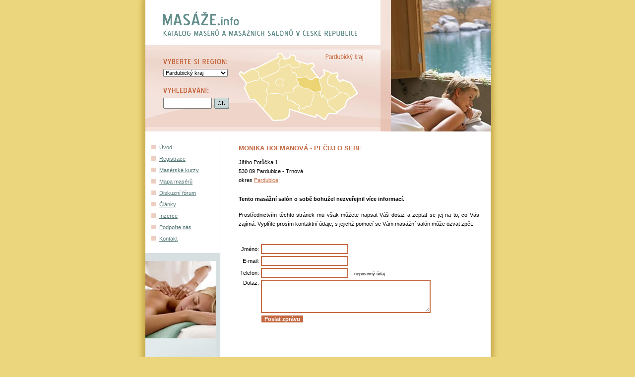

--- FILE ---
content_type: text/html; charset=UTF-8
request_url: https://www.masaze.info/monika-hofmanova/
body_size: 4396
content:
<!DOCTYPE html PUBLIC "-//W3C//DTD XHTML 1.0 Transitional//EN" "https://www.w3.org/TR/xhtml1/DTD/xhtml1-transitional.dtd">
<html xmlns="https://www.w3.org/1999/xhtml">
<head>
<!-- Global site tag (gtag.js) - Google Analytics -->
<script async src="https://www.googletagmanager.com/gtag/js?id=G-SYLL64X5H7"></script>
<script>
  window.dataLayer = window.dataLayer || [];
  function gtag(){dataLayer.push(arguments);}
  gtag('js', new Date());

  gtag('config', 'G-SYLL64X5H7');
</script>
<title>Masáže | Monika Hofmanová - Pečuj o sebe</title>
<meta http-equiv="Content-Type" content="text/html; charset=utf-8" />
<meta name="keywords" content="Monika Hofmanová - Pečuj o sebe,masáž,masáže,masáže v Praze,masáže v Brně,masáže Praha,masáže Brno,masáže zad,rehabilitace,klasická masáž,rehabilitační masáž,sportovní masáž,reflexní masáž,čínská tlaková masáž,lymfodrenáž,baňkování,thajská masáž,proticelulitidová masáž,relaxace,odpočinek" />
<meta name="description" content="Monika Hofmanová - Pečuj o sebe. MASÁŽE | katalog masérů a masážních salónů v celé České republice. Informace o masážích v Praze, v Brně, o salónech poskytující klasickou, rehabilitační, sportovní, reflexní, čínskou tlakovou masáž, lymfodrenáž, baňkování. Užijte si svůj volný čas, dopřejte tělu oddech a odpočinek a přijďte na masáž." />

<link href="/masaze.css" rel="stylesheet" type="text/css" />
<link rel="shortcut icon" href="/favicon.ico" />
<script language="JavaScript">
<!--
if (top.location != location) {
    top.location.href = document.location.href;
}

function MM_findObj(n, d) { //v4.01
  var p,i,x;  if(!d) d=document; if((p=n.indexOf("?"))>0&&parent.frames.length) {
    d=parent.frames[n.substring(p+1)].document; n=n.substring(0,p);}
  if(!(x=d[n])&&d.all) x=d.all[n]; for (i=0;!x&&i<d.forms.length;i++) x=d.forms[i][n];
  for(i=0;!x&&d.layers&&i<d.layers.length;i++) x=MM_findObj(n,d.layers[i].document);
  if(!x && d.getElementById) x=d.getElementById(n); return x;
}
function MM_swapImage() { //v3.0
  var i,j=0,x,a=MM_swapImage.arguments; document.MM_sr=new Array; for(i=0;i<(a.length-2);i+=3)
   if ((x=MM_findObj(a[i]))!=null){document.MM_sr[j++]=x; if(!x.oSrc) x.oSrc=x.src; x.src=a[i+2];}
}
function MM_preloadImages() { //v3.0
 var d=document; if(d.images){ if(!d.MM_p) d.MM_p=new Array();
   var i,j=d.MM_p.length,a=MM_preloadImages.arguments; for(i=0; i<a.length; i++)
   if (a[i].indexOf("#")!=0){ d.MM_p[j]=new Image; d.MM_p[j++].src=a[i];}}
}

//-->
</script>
</head>

<body onLoad="MM_preloadImages('/img/mapa_CR_f12.gif','/img/mapa_CR.gif','/img/mapa_CR_f2.gif','/img/mapa_CR_f9.gif','/img/mapa_CR_f8.gif','/img/mapa_CR_f7.gif','/img/mapa_CR_f10.gif','/img/mapa_CR_f6.gif','/img/mapa_CR_f11.gif','/img/mapa_CR_f5.gif','/img/mapa_CR_f13.gif','/img/mapa_CR_f4.gif','/img/mapa_CR_f3.gif','/img/mapa_CR_f14.gif','/img/mapa_CR_f15.gif');">
<div id="layer1">
<div id="top">
<h1><a href="/" class="logo"><span class="nodisplay">Masáže - katalog masérů a masážních salónů v České republice</span></a></h1>
<hr class="nodisplay">
<div id="input-a-mapa">
<div class="region-input">
<div class="vyber-region"><div class="nodisplay">Vyber region:</div></div>
<form name="kraj" action="#">
  <select name="menu1" onchange="document.location.href=this.value">
<option value="#">Zvolte, prosím ...</option>
<option value="/hlavni-mesto-praha/">Hlavní město Praha</option>
<option value="/jihocesky-kraj/">Jihočeský kraj</option>
<option value="/jihomoravsky-kraj/">Jihomoravský kraj</option>
<option value="/karlovarsky-kraj/">Karlovarský kraj</option>
<option value="/kralovehradecky-kraj/">Královehradecký kraj</option>
<option value="/liberecky-kraj/">Liberecký kraj</option>
<option value="/moravskoslezsky-kraj/">Moravskoslezský kraj</option>
<option value="/olomoucky-kraj/">Olomoucký kraj</option>
<option value="/pardubicky-kraj/" selected>Pardubický kraj</option>
<option value="/plzensky-kraj/">Plzeňský kraj</option>
<option value="/stredocesky-kraj/">Středočeský kraj</option>
<option value="/ustecky-kraj/">Ústecký kraj</option>
<option value="/kraj-vysocina/">Vysočina</option>
<option value="/zlinsky-kraj/">Zlínský kraj</option>
  </select>
</form>

<div class="vyhledavani"><div class="nodisplay">Vyhledávání:</div></div>
<script type="text/javascript" language="JavaScript1.2">
function verify_vyhledavani()
{
    if (document.vyhledavani.text.value == "")
        {
                  alert("Zadejte prosím hledané slovo.");
                  document.vyhledavani.text.focus();
                  return false;
   }
               return true;
}
</script>
<form action=/vyhledavani.php method=get name="vyhledavani">
<table width="130" border="0" cellspacing="0" cellpadding="0">
  <tr>
    <td align="left"><input name="text" type="text" class="hledani" /></td>
    <td align="right"><input name="hledej" type="image" src="/img/b-ok.gif" alt="hledej" width="30" height="22" /></td>
  </tr>
</table>


</form>

</div>
<div class="region-mapa">
<img name="mapa_CR" src="/img/mapa_CR_f6.gif" width="297" height="173" border="0" usemap="#m_mapa_CR" alt="">
</div>
</div>

</div>
<hr class="nodisplay">
<div id="layer2">
<div id="layer2-lcol">
<div id="menu">
<ul class="menu">
<li><a href="/">Úvod</a></li>
<li><a href="/registrace-noveho-masera/">Registrace</a></li>
<li><a href="/maserske-kurzy/">Masérské kurzy</a></li>
<li><a href="/mapa-maseru/">Mapa masérů</a></li>
<li><a href="/diskuzni-forum.php">Diskuzní fórum</a></li>
<li><a href="/clanky/">Články</a></li>
<li><a href="/inzerce/">Inzerce</a></li>
<li><a href="/podporte-nas/">Podpořte nás</a></li>
<li><a href="/kontakt/">Kontakt</a></li>
</ul>
<hr class="nodisplay">
</div>
<div id="foto-vlevo"></div>

<div class="doporucujeme">
DOPORUČUJEME:<br />
<a href="https://www.solne-jeskyne.info">solné jeskyně</a><br />
<a href="https://www.e-solarium.cz">solárium</a><br />

&nbsp;</div>


</div>

<div id="layer2-rcol">
<div id="layer2-rcol-content">

<h2>Monika Hofmanová - Pečuj o sebe</h2>
<p>Jiřího Potůčka 1<br />530 09 Pardubice - Trnová<br />okres <a href="/pardubice/">Pardubice</a><br /><br /></p><strong>Tento masážní salón o sobě bohužel nezveřejnil více informací.</strong><br />&nbsp;
<p>Prostřednictvím těchto stránek mu však můžete napsat Váš dotaz a zeptat se jej na to, co Vás zajímá. Vyplňte prosím kontaktní údaje, s jejichž pomocí se Vám masážní salón může ozvat zpět.</p><br />&nbsp;
<script language="javascript">
function verify_dotaz_form()
{
        if (document.dotaz.dotaz_jmeno.value == "")
        {
                  alert("Zadejte prosím Vaše jméno.");
                  document.dotaz.dotaz_jmeno.focus();
                  return false;
   }
        if (document.dotaz.dotaz_email.value == "")
        {
                  alert("Zadejte prosím Váš e-mail.");
                  document.dotaz.dotaz_email.focus();
                  return false;
   }
        if (document.dotaz.dotaz_text.value == "")
        {
                  alert("Zadejte prosím text Vašeho dotazu.");
                  document.dotaz.dotaz_text.focus();
                  return false;
   }
               return true;
}
</script>
<form method=post action="/dotaz-zdarma.php" name=dotaz onSubmit="return verify_dotaz_form()"><input type=hidden name=id value=7755>
<div id="ochrana">
Ochrana proti spamu. Kolik je čtyřikrát čtyři? <br /><br />
<input type="text" name="robo_ot" value="" id="protirobotum">
</div>
<script>
/* tento skript vloží číslici do příslušného políčka automaticky */
document.getElementById("protirobotum").value=Math.round(15.8);
document.getElementById("ochrana").style.display = "none";
</script>

<table align=left border="0">
	<tr>
		<td align=right>Jméno:</td>
		<td><input type="text" size="20" name="dotaz_jmeno" class=pole></td>
	</tr>
	<tr>
		<td align=right>E-mail: </td>
		<td><input type="email" size="20" name="dotaz_email" required class=pole></td>
	</tr>
	<tr>
		<td align=right>Telefon:</td>
		<td><input type="text" size="20" name="dotaz_telefon" value=""  class=pole><small>&nbsp; - nepovinný údaj</small></td>
	</tr>
	<tr>
		<td align=right valign=top>Dotaz:</td>
		<td><textarea name="dotaz_text" rows="4" cols="40"  class=pole></textarea></td>
	</tr>
	<tr>
		<td>&nbsp;</td><td><input type="submit" value="Poslat zprávu" class=button></td>
	</tr>
    </table>
</form><br>
</div>
</div>

<div class="clearer">&nbsp;</div>
</div>

<hr class="nodisplay">
<div id="footer"><div>(C) 2006 - 2026 <a href="/" >Masáže.info</a>, za správnost a původ dat odpovídá masážní salón.</div></div>


</div>

<map name="m_mapa_CR">
<area shape="poly" coords="92,72,91,77,91,80,98,84,103,82,103,77,104,73,98,70,92,72" href="/hlavni-mesto-praha/" title="Hlavní město Praha" alt="Hlavní město Praha" onMouseOut="MM_swapImage('mapa_CR','','/img/mapa_CR_f6.gif',1);"  onMouseOver="MM_swapImage('mapa_CR','','/img/mapa_CR_f12.gif',1);"  >
<area shape="poly" coords="98,69,105,71,104,77,104,82,98,85,92,81,90,78,91,71,96,70,95,57,63,70,74,79,76,87,71,92,73,100,84,99,103,101,109,96,114,99,117,96,124,96,126,94,125,90,134,83,134,76,132,71,133,69,128,59,121,56,121,47,116,41,101,47,97,55,98,69" href="/stredocesky-kraj/" title="Středočeský kraj" alt="Středočeský kraj" onMouseOut="MM_swapImage('mapa_CR','','/img/mapa_CR_f6.gif',1);"  onMouseOver="MM_swapImage('mapa_CR','','/img/mapa_CR_f2.gif',1);"  >
<area shape="poly" coords="194,113,206,107,219,99,234,100,238,108,233,114,230,125,215,135,195,123,194,113" href="/zlinsky-kraj/" title="Zlínský kraj" alt="Zlínský kraj" onMouseOut="MM_swapImage('mapa_CR','','/img/mapa_CR_f6.gif',1);"  onMouseOver="MM_swapImage('mapa_CR','','/img/mapa_CR_f9.gif',1);"  >
<area shape="poly" coords="203,59,214,58,216,64,213,65,219,76,224,71,241,78,255,99,240,108,234,100,220,97,213,88,196,81,195,76,196,67,203,59" href="/moravskoslezsky-kraj/" title="Moravskoslezský kraj" alt="Moravskoslezský kraj" onMouseOut="MM_swapImage('mapa_CR','','/img/mapa_CR_f6.gif',1);"  onMouseOver="MM_swapImage('mapa_CR','','/img/mapa_CR_f8.gif',1);"  >
<area shape="poly" coords="179,69,189,61,186,51,203,59,196,66,194,78,198,83,211,87,219,98,194,113,186,103,183,106,180,102,182,90" href="/olomoucky-kraj/" title="Olomoucký kraj" alt="Olomoucký kraj" onMouseOut="MM_swapImage('mapa_CR','','/img/mapa_CR_f6.gif',1);"  onMouseOver="MM_swapImage('mapa_CR','','/img/mapa_CR_f7.gif',1);"  >
<area shape="poly" coords="137,137,170,147,172,142,189,151,196,140,210,140,214,137,196,123,194,113,186,103,183,106,180,101,180,96,167,96,166,108,163,111,163,120,158,125,151,126,148,129,138,130,137,137" href="/jihomoravsky-kraj/" title="Jihomoravský kraj" alt="Jihomoravský kraj" onMouseOut="MM_swapImage('mapa_CR','','/img/mapa_CR_f6.gif',1);"  onMouseOver="MM_swapImage('mapa_CR','','/img/mapa_CR_f10.gif',1);"  >
<area shape="poly" coords="179,70,176,67,169,68,165,71,158,72,150,66,134,68,132,71,135,76,135,83,150,90,153,89,167,97,180,95,182,90,179,70" href="/pardubicky-kraj/" title="Pardubický kraj" alt="Pardubický kraj" onMouseOut="MM_swapImage('mapa_CR','','/img/mapa_CR_f6.gif',1);"  onMouseOver="MM_swapImage('mapa_CR','','/img/mapa_CR_f6.gif',1);"  >
<area shape="poly" coords="135,83,150,90,153,89,167,97,166,109,163,111,163,120,158,126,152,126,147,129,138,130,139,126,136,123,132,122,128,116,115,112,115,99,118,97,124,97,127,95,125,90,135,83" href="/kraj-vysocina/" title="Kraj Vysočina" alt="Kraj Vysočina" onMouseOut="MM_swapImage('mapa_CR','','/img/mapa_CR_f6.gif',1);"  onMouseOver="MM_swapImage('mapa_CR','','/img/mapa_CR_f11.gif',1);"  >
<area shape="poly" coords="123,47,122,55,129,58,134,68,151,66,158,71,164,72,168,68,176,67,162,49,168,44,164,39,153,40,137,35,138,43,134,47" href="/kralovehradecky-kraj/" title="Královéhradecký kraj" alt="Královéhradecký kraj" onMouseOut="MM_swapImage('mapa_CR','','/img/mapa_CR_f6.gif',1);"  onMouseOver="MM_swapImage('mapa_CR','','/img/mapa_CR_f5.gif',1);"  >
<area shape="poly" coords="73,101,83,99,104,101,110,96,114,99,114,112,127,116,131,122,136,122,138,125,135,128,138,131,136,137,117,131,116,146,108,152,85,154,63,130,73,119" href="/jihocesky-kraj/" title="Jihočeský kraj" alt="Jihočeský kraj" onMouseOut="MM_swapImage('mapa_CR','','/img/mapa_CR_f6.gif',1);"  onMouseOver="MM_swapImage('mapa_CR','','/img/mapa_CR_f13.gif',1);"  >
<area shape="poly" coords="109,31,116,27,120,22,127,22,132,33,137,34,139,44,132,47,123,47,116,41,105,46,101,47,97,42,99,32,109,31" href="/liberecky-kraj/" title="Liberecký kraj" alt="Liberecký kraj" onMouseOut="MM_swapImage('mapa_CR','','/img/mapa_CR_f6.gif',1);"  onMouseOver="MM_swapImage('mapa_CR','','/img/mapa_CR_f4.gif',1);"  >
<area shape="poly" coords="106,28,101,19,93,19,95,25,46,49,55,55,59,70,95,55,99,47,96,40,98,31" href="/ustecky-kraj/" title="Ústecký kraj" alt="Ústecký kraj" onMouseOut="MM_swapImage('mapa_CR','','/img/mapa_CR_f6.gif',1);"  onMouseOver="MM_swapImage('mapa_CR','','/img/mapa_CR_f3.gif',1);"  >
<area shape="poly" coords="62,129,72,119,72,103,71,92,75,87,75,80,61,70,54,74,31,79,27,89,37,112,47,113" href="/plzensky-kraj/" title="Plzeňský kraj" alt="Plzeňský kraj" onMouseOut="MM_swapImage('mapa_CR','','/img/mapa_CR_f6.gif',1);"  onMouseOver="MM_swapImage('mapa_CR','','/img/mapa_CR_f14.gif',1);"  >
<area shape="poly" coords="57,68,55,57,43,49,26,59,19,56,15,60,30,78,51,73" href="/karlovarsky-kraj/" title="Karlovarský kraj" alt="Karlovarský kraj" onMouseOut="MM_swapImage('mapa_CR','','/img/mapa_CR_f6.gif',1);"  onMouseOver="MM_swapImage('mapa_CR','','/img/mapa_CR_f15.gif',1);"  >
</map>
</body>
</html>



--- FILE ---
content_type: text/css
request_url: https://www.masaze.info/masaze.css
body_size: 985
content:
html, body {
height: 100%; /* stoprocentni vyska */
}

body {
	margin: 0;
	padding: 0;
	text-align: center; /* kvuli centrovani cele stranky */
	font-family: Verdana, Geneva, Arial, Helvetica, sans-serif;
	background-color: #ECD67D;
}

#layer1 {
	padding: 0; margin:0px;
	width: 742px;
	margin-left: auto; /* kvuli centrovani cele stranky */
	margin-right: auto; /* kvuli centrovani cele stranky */
	text-align: left;

	background-image: url(img/back-all.jpg);
	min-height: 100%; /* kvuli usazeni paticky na spodku stranky thx. to plavacek http://weblog.plavacek.net/2005-02.html*/
	height: 100%; /* kvuli usazeni paticky na spodku stranky */
	position: relative; /* kvuli usazeni paticky na spodku stranky */
}

body>#layer1 {
 height: auto; /* kvuli usazeni paticky na spodku stranky */
 }

#top {
	background-image: url(img/top.jpg);
	width: 742px;
	height: 265px;
}

#footer {
	/* paticka je absolutne pozicovana na spodni okraj materskeho relativniho bloku */
	height: 24px;
	font-size: 11px;
	color: white;
	text-align: right;
	width: 742px;
	overflow: hidden;
	position: absolute;
	bottom: 0;
	left: 0;
	background-image: url(img/back-footer.jpg);
	margin:0; padding:0;
	font-family: Verdana, Geneva, Arial, Helvetica, sans-serif;
	
}	 

#footer div {
color: #517573;	
font-size:10px;
margin-right:25px;
margin-top:8px;
}

#footer div a:link, #footer div a:hover, #footer div a:visited {
color: #517573;	
}

a.logo {
	display:block;
	margin-left: 50px;
	margin-top: 0px;
	width: 418px;
	height: 81px;
	background-image: url(img/logo.gif);
}

h1 {
	margin:0; padding:0;
}

#input-a-mapa {
	margin-left: 60px;
	width:auto;
	padding-top:8px;
}

.region-input {
	width:130px;
	float:left;
	
}

.region-mapa {
	width:545px;
	float:right;
}

.vyber-region {
	margin-top: 30px;
	margin-bottom:10px;
	width: 130px;
	height: 10px;
	background-image: url(img/n-vybrat-region.gif);
}

#menu {
	width: 175px;
	background-image: url(img/back-menu.jpg);
	font-size: 11px;

}

ul.menu {
	margin:0; padding:0;
	padding-top:15px;
		padding-bottom:15px;
		
		margin-left:27px;
}

ul.menu li {
	list-style-image: url(img/odrazka-menu.gif);
	margin-left:25px;
		margin-top:8px;
		margin-bottom:8px;
}

#menu a, #menu a:link, #menu a:visited {
	color:#517573;
}

#menu a:hover {
	color:Black;
}

#foto-vlevo {
	background-image: url(img/foto-vlevo.jpg);
	width: 175px;
	height: 282px;
}

#layer2 {
	
}

#layer2-lcol {
	width:175px;
	float:left;	
}

#layer2-rcol {
	width:565px;
	float:right;
}

#layer2-rcol-content {
	font-size: 11px;
	margin: 25px 45px 30px 35px;
}

.clearer {
	clear:both;
}



.nodisplay {
	display:none;
}

p {
	text-align: justify;
	line-height:18px;
	margin-top:5px;
	margin-bottom:5px;
}

h2 {
	font-size: 13px;
	color: #C46942;
	margin-top: 26px;
	margin-bottom: 12px;
	font-weight: bold;
	text-transform: uppercase;
	font-family: Arial, Helvetica, sans-serif;
}

ul {
	margin:0; padding:0;
	padding-top:7px;
		padding-bottom:7px;
}

li {
	list-style-image: url(img/odrazka.gif);
	margin-left:25px;
		margin-top:3px;
		margin-bottom:3px;
}


a, a:link {
	color: #C46942;
}

a:hover {
	color:black;
}

a:visited {
color: #8F492C;
}


form {
	margin:0; padding:0;
}

select {
	font-size:11px;
}

td {
	font-family: Verdana, Geneva, Arial, Helvetica, sans-serif;
	font-size:11px;
}
.pole {
	border: 1.5px solid;
	border-color: #C46942;
}

.button {
	background-color: #C46942; 
	color: white; 
	font-weight:bold; 
	font-size:11px; 
	border: 1px solid;
	
}
hr {
	color: #C46942;
}

.hr_svetla {
	color: #F2E2A4;
}
img.foto {
	border: 1px solid #C46942;
}

.vyhledavani {
	margin-top: 20px;
	margin-bottom:10px;
	width: 92px;
	height: 12px;
	background-image: url(img/n-vyhledavani.gif);
}

/*  formulare  */


input.hledani {
	width:90px;
	margin-right:5px;
	height:14px;
		font-size: 11px;
	padding: 2px;

}

.doporucujeme {
	margin-left:10px;
text-align:center;
	font-size: 11px;
color:#517573;
line-height:18px;
}

.doporucujeme a, .doporucujeme a:link, .doporucujeme a:visited, .doporucujeme a:active {
	font-size: 11px;
color:#517573;
}

